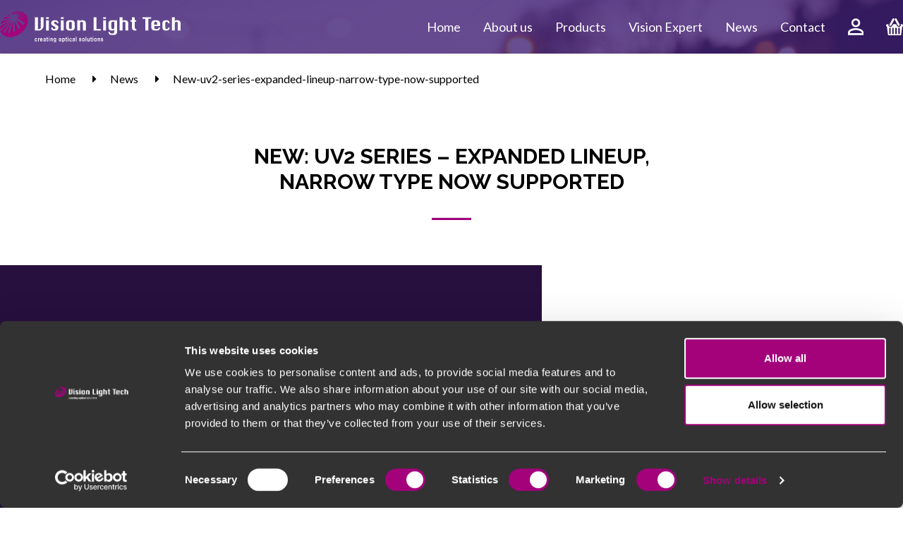

--- FILE ---
content_type: text/html; charset=UTF-8
request_url: https://visionlighttech.com/nl/news/new-uv2-series-expanded-lineup-narrow-type-now-supported
body_size: 19827
content:
<!doctype html>
<html lang="en">
    <head>
        <meta charset="UTF-8">
        <meta name="viewport" content="width=device-width, user-scalable=no, initial-scale=1.0, maximum-scale=1.0, minimum-scale=1.0">
        <meta http-equiv="X-UA-Compatible" content="ie=edge">

        
        <title>Vision Light Tech</title>
        <meta name="description" content="">
        <meta property="og:url" content="https://visionlighttech.com/nl/news/new-uv2-series-expanded-lineup-narrow-type-now-supported">
        
        
        
        
        
        
        
        

        
        <link rel="icon" href="/images/favicon.ico">
        <link rel="apple-touch-icon" href="/images/favicon.ico">
        <link rel="apple-touch-icon" sizes="152x152" href="/images/favicon.ico">
        <link rel="apple-touch-icon" sizes="180x180" href="/images/favicon.ico">
        <link rel="apple-touch-icon" sizes="167x167" href="/images/favicon.ico">

        
        <link href="/css/app.css?id=ad48501e2b4ff95e8693" rel="stylesheet">

        
        <script src="/js/app.js?id=4d07b7fbf76aee6822da" defer></script>

        
                    <!-- Google Tag Manager -->
            <script>(function (w, d, s, l, i) {
                    w[l] = w[l] || [];
                    w[l].push({
                        'gtm.start'                    :
                            new Date().getTime(), event: 'gtm.js'
                    });
                    var f                          = d.getElementsByTagName(s)[0],
                        j = d.createElement(s), dl = l != 'dataLayer' ? '&l=' + l : '';
                    j.async                        = true;
                    j.src                          =
                        'https://www.googletagmanager.com/gtm.js?id=' + i + dl;
                    f.parentNode.insertBefore(j, f);
                })(window, document, 'script', 'dataLayer', 'GTM-KZG4H2P');</script>
            <!-- End Google Tag Manager -->
        
        
    </head>
    <body>

                    <!-- Google Tag Manager (noscript) -->
            <noscript>
                <iframe src="https://www.googletagmanager.com/ns.html?id=GTM-KZG4H2P" height="0" width="0" style="display:none;visibility:hidden"></iframe>
            </noscript>
            <!-- End Google Tag Manager (noscript) -->
        
        <div id="app" class="overflow-hidden flex flex-col">

                            <app-header inline-template>

    <header>
        <div class="mobile_header flex flex-row justify-between px-6 md:px-24 lg:px-0  py-4  fixed w-full z-30" id="mobile_header">
            <div class="desktop_header hidden lg:flex flex-col px-10 xl:px-0 xl:max-w-7xl xl:mx-auto w-full">
                <div class="flex flex-row justify-between">
                    <div onclick="location.href='/'" class="logo w-1/5 cursor-pointer">
                        <img src="/images/logo.svg" class="w-full"/>
                    </div>
                    <div class="menu w-auto flex flex-row items-center justify-end">
                        <a href="/" class="menu-link ">Home</a>
                        <a href="/about-us" class="menu-link ">About us</a>
                        <a href="/stock" class="menu-link">Products</a>
                        <a href="/vision-expert" class="menu-link ">Vision Expert</a>
                        <a href="/news" class="menu-link">News</a>
                        <a href="/contact" class="menu-link ">Contact</a>
                        <a href="https://visionlighttech.com/nl/register" class="flex justify-center">
                            <img src="/images/icons/account_icon_white.svg" class="h-6"/>
                        </a>
                        <a href="/en/inquiry/cart" class="flex justify-center relative">
                            <img src="/images/icons/cart.svg" class="h-6">

                            <span data-element="cart-counter" class="text-sm bg-white text-black absolute top-0 right-0 -mr-6 -mt-2 inline-flex items-center justify-center" style="width: 22px; height: 22px; border-radius: 100%;">
                                 0                             </span>
                        </a>



                    </div>
                </div>
                            </div>
            <div class="lg:hidden logo w-2/3">
                <img onclick="location.href='/'" src="/images/logo.svg" class="w-full"/>
            </div>
            <div class="lg:hidden menu w-auto items-center flex">
                <img @click="visible = true;" src="/images/icons/menu_icon.svg" id="menu_open_icon" class="h-6" />

                
                <div @touchmove="touchmove($event)" class="menu__opened fixed z-10 inset-0 bg-white px-6 bg-customDarkPurple flex flex-col">
                    <div class="header-opened flex flex-row justify-between py-4 w-full">
                        <div class="logo w-2/3">
                            <img src="/images/logo.svg" class="w-full"/>
                        </div>
                        <div class="menu w-auto items-center flex">
                            <img @click="visible = false;" src="/images/icons/close_icon.svg" id="menu_open_icon" class="h-6" />
                        </div>
                    </div>
                    <div class="flex flex-col h-full mt-4 relative">
                        <div class="header-opened__search">
                            <form @submit.prevent="searchSubmitMobile" class="flex flex-row">
                                <input type="text" placeholder="Search article" v-model="searchValueMobile" class="rounded-bl-md rounded-tl-md rounded-br-none rounded-tr-none pl-3 py-1.5 w-10/12 bg-customDarkPurple-300 text-customDarkPurple-100" />
                                <button type="submit" class="w-2/12 pr-3 flex items-center justify-end rounded-br-md rounded-tr-md bg-customDarkPurple-300">
                                    <img src="/images/icons/search_icon_white.svg" class="h-5"/>
                                </button>
                            </form>
                        </div>
                        <div class="header-opened__menu">
                            <div class="flex flex-col text-center header-opened__menu--wrapper py-9 border-b-2 border-customDarkPurple-200">
                                <a href="/" class="menu-link ">Home</a>
                                <a href="/about-us" class="menu-link ">About us</a>
                                <a href="/stock" class="menu-link">Products</a>
                                <a href="/vision-expert" class="menu-link">Vision Expert</a>
                                <a href="/news" class="menu-link">News</a>
                                <a href="/contact" class="menu-link">Contact</a>
                            </div>
                        </div>
                        <div class="header-opened__links py-8 flex flex-col w-full absolute bottom-0">
                            <div class="flex flex-row justify-between">
                                <a href="https://visionlighttech.com/nl/register" class="flex justify-center">
                                    <img src="/images/icons/account_icon_white.svg" class="h-6"/>
                                </a>
                                <a href="/en/inquiry/cart" class="flex justify-center ml-6">
                                    <img src="/images/icons/cart.svg" class="h-6"/>
                                </a>



                            </div>
                        </div>
                    </div>
                </div>
            </div>
        </div>
    </header>

</app-header>

                <div  id="main" >
                                                                        <div class="lg:container lg:max-w-6xl mt-6 px-6 md:px-24 lg:px-0">
        <ul class="flex flex-row">
                            <li class="mr-6 ">
                                        <a href="https://www.visionlighttech.com" title="Home">
                        Home
                    </a>
                </li>
                            <li class="mr-6 hidden lg:block">
                                            <i class="fas fa-caret-right mr-4"></i>
                                        <a href="/nl/news" title="News">
                        News
                    </a>
                </li>
                            <li class="mr-6 ">
                                            <i class="fas fa-caret-right mr-4"></i>
                                        <a href="/nl/news/new-uv2-series-expanded-lineup-narrow-type-now-supported" title="New-uv2-series-expanded-lineup-narrow-type-now-supported">
                        New-uv2-series-expanded-lineup-narrow-type-now-supported
                    </a>
                </li>
                    </ul>
    </div>

                                            
                        <div class="news-items pb-12 lg:pb-20" id="main">
        <div class="content pt-12 lg:pt-20 flex flex-col">
            <div class="px-6 md:px-24 lg:px-16 xl:px-0 container items-center flex flex-col text-center lg:max-w-2xl mb-8 lg:mb-8">
                <h1 class="text-3xl">NEW: UV2 SERIES – EXPANDED LINEUP, NARROW TYPE NOW SUPPORTED</h1>
                <hr class="bg-customLightPurple mt-4 lg:mt-8 mb-4 lg:mb-8 h-1 w-1/12"/>
            </div>
        </div>
        <div class="optical_solutions px-6 md:px-24 lg:px-16 xl:px-0 text-white py-12 flex flex-col mb-52 lg:mb-0">
            <div class="lg:container flex flex-col lg:flex-row lg:justify-between lg:max-w-6xl items-center">
                <div class="flex flex-col lg:w-1/2 lg:pr-12 mb-8">
                    <p class="mb-4 lg:mb-8"><p class="intro">These UV-LED Lights for Machine Vision (MV) are ideal for stable fluorescent observation. These UV Light Units provide superior cost performance. 25 times higher output than the previous models (Comparison with Bar Lights). For replacement of black lights.</p><br />
We have two types of UV Light Units for Machine Vision (MV), Narrow and Wide. Narrow: The irradiation is concentrated in a narrow range using lenses. Wide: The irradiation covers a wide range. Lensless type.<br />
<br />
<strong>Applications</strong><br />
• Inspection for detecting seal material through fluorescent excitation;<br />
• Reading invisible code;<br />
• Machine Vision (MV);<br />
• Inspections using differences in spectral reflectivity;<br />
• Imaging of the application of coating material on a circuit board;<br />
• Imaging of grease application on a bearing;<br />
• Inspections using differences in scattering rates.<br />
<br />
<strong>Benefits</strong><br />
• UV lights that use high output UV-LEDs;<br />
• Ideal for Machine Vision (MV) applications;<br />
• Ring, bar, and spot formats are available;<br />
• Increased output compared to conventional products;<br />
• The high-output UV illumination allows stable fluorescent observation;<br />
• Custom orders are available.<br />
<br />
<strong>For more information and advice please contact us through an <a href="https://www.visionlighttech.com/contact.php">inquiry</a>.</strong></p>
                                            <a href="https://cms.visionlighttech.com/wp-content/uploads/2022/10/Datasheet_UV2.pdf" target="_blank" class="w-fit-content px-6 py-3 bg-customLightPurple rounded-lg text-white transition-colors duration-300 hover:bg-black">Download sheet: Datasheet_UV2</a>
                                    </div>
                <div class="experts__image h-56 lg:h-auto lg:w-1/2 bg-contain bg-no-repeat bg-center w-full -mb-52 lg:mb-0 z-20" style="min-height: 500px; background-image: url(https://cms.visionlighttech.com/wp-content/uploads/2022/10/uv2.jpg)"></div>
            </div>
        </div>
            </div>
    <div class="reviews bg-white px-6 md:px-24 lg:px-16 xl:px-0 pt-20 pb-12 -mt-12 z-20">
        <div class="lg:container lg:max-w-6xl">
            <div class="items-center flex flex-col text-center pt-8 mb-4">
                <h2 class="text-3xl">Our customers</h2>
                <hr class="bg-customLightPurple mt-4 mb-4 h-1 w-1/3 lg:w-1/12"/>
            </div>
            <div class="reviews__wrapper flex flex-col lg:flex-row lg:justify-between">
                <div class="review__item flex flex-col">
                    <i class="fas fa-quote-right text-customLightPurple text-5xl mb-2"></i>
                    <p>MC-S,  integrator/distributor of special (high speed) camera systems in the Benelux, we like to work alongside with Vision Light Tech. They giving us the opportunity to offer customers solutions when it comes to Lenses, Lighting and filters. Solutions, which can be extensively tested in their Vision Lab, allowing us to easily deliver a proof-of-concept, or create a live test setup. The collaboration, expertise and openness of the people at VLT certainly help too. They, like us, will search and test until a solution is found. Being able to use their demo equipment, not only in the Vision Lab, but also at the customer's location, gives me the tools to offer the best possible solution, of which the user can be sure that it fits his needs.

MC-S High Speed Camera’s,  Dhr. Arjen Santhuizen</p>
                    <strong class="font-bold mt-4">19/10/2021</strong>
                </div>
                <div class="review__item flex flex-col">
                    <i class="fas fa-quote-right text-customLightPurple text-5xl mb-2"></i>
                    <p>Today one of my favourite renewed websites is visionlighttech.com. Machine Vision can be very challenging at times and this site provides all products together in a clear overview, which is very beneficial for my search for the right product.

Additionally, Vision Light Tech offers the possibility to ‘meet their Vision Expert’. Having access to their expertise and insight helps to shed new light on the matter.

A visit to their Vision Lab will probably be the next step!

Regarding the products, you can choose the categories by easily clicking on the corresponding subject which makes the website very easy to navigate.

Another good feature is the availability of datasheets which are attached to every product separately and for any other questions you can get in contact the way you prefer, by e-mail, phone or submit your inquiry via the website.

To sum up, I think this is an excellent website if you quickly want to scale up or you want to improve your Vision Solution. You should check it out!

Pascal Schoenmakers, DVC Machinevision BV</p>
                    <strong class="font-bold mt-4">11/11/2022</strong>
                </div>
                <div class="review__item flex flex-col">
                    <i class="fas fa-quote-right text-customLightPurple text-5xl mb-2"></i>
                    <p>Vision Light Tech is Panasonic's partner in the field of optics, illumination and related products for our vision system solutions. Short communication lines, excellent knowledge and fast turnaround times, a very pleasant partner to work with!

Dhr. Ronald van Seters, Panasonic Electric Works Sales Western Europe B.V.</p>
                    <strong class="font-bold mt-4">22/10/2021</strong>
                </div>
            </div>
        </div>
    </div>
                </div>

                <app-footer inline-template>
    <footer>
        <div class="footer-wrapper flex flex-col">
            <div class="footer-wrapper__inner bg-customLightPurple px-6 md:px-24 lg:px-16 xl:px-0 py-12 text-white">
                <div class="lg:container flex flex-col lg:flex-row lg:max-w-6xl lg:justify-between">
                    <div class="logo footer-column__one flex flex-col mb-8 lg:mb-0 lg:w-1/4">
                        <img src="/images/logo-white.svg" class="w-full" />
                        <a class="mt-4 block" href="/en/about-us">About us</a>
                        <a class="block" href="/en/vision-expert">Vision Expert</a>
                        <a class="block" href="/en/optical-solutions">Optical Solutions</a>
                        <a class="block" href="https://visionlighttech.com/nl/register">Account</a>
                        <a class="block" href="/en/contact">Contact</a>
                    </div>
                                            <div class="footer-column__two flex flex-col lg:w-1/3 lg:items-center">
                            <div class="flex flex-col">
                                <strong class="mb-4">Get in touch</strong>
                                <p>Vision Light Tech</p>
                                <p>Protonenlaan 22</p>
                                <p>5405 NE Uden</p>
                                <p>The Netherlands</p>
                                <a class="mt-4 block footer-link" href="tel:+31 413 260 067"><strong>T</strong> +31 413 260 067</a>
                                <a class="block footer-link" href="mailto:info@vlt.nl"><strong>E</strong> info@vlt.nl</a>
                                <a class="mt-4 block w-fit-content footer-link text-white transition-colors duration-300 hover:text-customDarkPurple" href="https://nl.linkedin.com/company/vision-light-tech-b-v" target="_blank">
                                    <svg xmlns="http://www.w3.org/2000/svg" height="30" fill="currentColor" viewBox="0 0 448 512"><path d="M416 32H31.9C14.3 32 0 46.5 0 64.3v383.4C0 465.5 14.3 480 31.9 480H416c17.6 0 32-14.5 32-32.3V64.3c0-17.8-14.4-32.3-32-32.3zM135.4 416H69V202.2h66.5V416zm-33.2-243c-21.3 0-38.5-17.3-38.5-38.5S80.9 96 102.2 96c21.2 0 38.5 17.3 38.5 38.5 0 21.3-17.2 38.5-38.5 38.5zm282.1 243h-66.4V312c0-24.8-.5-56.7-34.5-56.7-34.6 0-39.9 27-39.9 54.9V416h-66.4V202.2h63.7v29.2h.9c8.9-16.8 30.6-34.5 62.9-34.5 67.2 0 79.7 44.3 79.7 101.9V416z"/></svg>
                                </a>
                            </div>
                        </div>
                                        <div class="footer-column__three flex flex-col mt-8 lg:mt-0 lg:items-center lg:w-1/3">
                        <div class="flex flex-col">
                            <strong class="mb-4">Products</strong>
                            <a class="block mb-1" href="/en/stock/lighting">Lighting</a>
                            <a class="block mb-1" href="/en/stock/lenses">Lenses</a>
                            <a class="block mb-1" href="/en/stock/filters">Filters</a>
                            <a class="block mb-1" href="/en/stock/strobes">Strobes</a>
                            <a class="block" href="/en/stock/power-supplies">Power Supplies</a>
                        </div>
                    </div>
                </div>
            </div>
            <div class="footer-wrapper__last py-8 lg:py-2 px-6 md:px-24 lg:px-16 xl:px-0 container flex flex-col lg:max-w-6xl lg:flex-row lg:justify-between">
                <div class="flex flex-col lg:flex-row lg:w-1/2">
                                            <div class="copyright mb-2 lg:mb-0">
                            © Vision Light Tech<span class="hidden lg:inline-block lg:mx-2">-</span>
                        </div>
                                        <div class="concept mb-2 lg:mb-0">
                        Concept & realisation Rosegaar.nl
                    </div>
                </div>
                <div class="links flex flex-row lg:w-1/2 lg:justify-end">
                    <a href="https://visionlighttech.com/privacy-policy" class="footer__link pr-2">Privacy Policy</a>
                    <p>-</p>
                    <a href="https://visionlighttech.com/terms-and-conditions" class="footer__link px-2">Terms and Conditions</a>
                    <p>-</p>
                    <a href="https://visionlighttech.com/disclaimer" class="footer__link pl-2">Dislaimer</a>
                </div>
            </div>
        </div>
    </footer>

</app-footer>
                    </div>
    </body>
</html>


--- FILE ---
content_type: image/svg+xml
request_url: https://visionlighttech.com/images/icons/account_icon_white.svg
body_size: 583
content:
<?xml version="1.0" encoding="utf-8"?>
<!-- Generator: Adobe Illustrator 25.2.1, SVG Export Plug-In . SVG Version: 6.00 Build 0)  -->
<svg version="1.1" id="Laag_1" xmlns="http://www.w3.org/2000/svg" xmlns:xlink="http://www.w3.org/1999/xlink" x="0px" y="0px"
	 viewBox="0 0 24.9 27.3" style="enable-background:new 0 0 24.9 27.3;" xml:space="preserve">
<style type="text/css">
	.st0{fill:#ffffff;}
</style>
<path class="st0" d="M24.9,27H0v-4.2c0-5.3,9.1-7,12.4-7s12.4,1.7,12.4,7V27z M3,24h18.9v-1.2c0-2.1-5.8-4-9.4-4
	c-3.6,0-9.4,1.8-9.4,4V24z M12.4,14.2L12.4,14.2c-1.9,0-3.6-0.7-4.9-2c-1.3-1.3-2-3.1-2-4.9c0-3.8,3.1-7,7-7s7,3.1,7,7
	S16.3,14.2,12.4,14.2z M12.4,3.3c-2.2,0-4,1.8-4,4c0,2.2,1.8,4,4,4l0,1.5v-1.5c2.2,0,4-1.8,4-4S14.6,3.3,12.4,3.3z"/>
</svg>


--- FILE ---
content_type: image/svg+xml
request_url: https://visionlighttech.com/images/icons/close_icon.svg
body_size: 655
content:
<?xml version="1.0" encoding="utf-8"?>
<!-- Generator: Adobe Illustrator 25.2.1, SVG Export Plug-In . SVG Version: 6.00 Build 0)  -->
<svg version="1.1" id="Laag_1" xmlns="http://www.w3.org/2000/svg" xmlns:xlink="http://www.w3.org/1999/xlink" x="0px" y="0px"
	 viewBox="0 0 28.9 28.3" style="enable-background:new 0 0 28.9 28.3;" xml:space="preserve">
<style type="text/css">
	.st0{fill:#FFFFFF;}
</style>
<g id="Group_197" transform="translate(2.121 2.121)">
	<path class="st0" d="M24.9,26.1c-0.4,0-0.8-0.1-1.1-0.4L-1.3,0.5c-0.6-0.6-0.6-1.5,0-2.1c0.6-0.6,1.5-0.6,2.1,0l25.1,25.1
		c0.6,0.6,0.6,1.5,0,2.1C25.7,25.9,25.3,26.1,24.9,26.1z"/>
	<path class="st0" d="M-0.2,26.1c-0.4,0-0.8-0.1-1.1-0.4c-0.6-0.6-0.6-1.5,0-2.1L23.8-1.6c0.6-0.6,1.5-0.6,2.1,0
		c0.6,0.6,0.6,1.5,0,2.1L0.8,25.6C0.5,25.9,0.1,26.1-0.2,26.1z"/>
</g>
</svg>


--- FILE ---
content_type: image/svg+xml
request_url: https://visionlighttech.com/images/icons/menu_icon.svg
body_size: 689
content:
<?xml version="1.0" encoding="utf-8"?>
<!-- Generator: Adobe Illustrator 25.2.1, SVG Export Plug-In . SVG Version: 6.00 Build 0)  -->
<svg version="1.1" id="Laag_1" xmlns="http://www.w3.org/2000/svg" xmlns:xlink="http://www.w3.org/1999/xlink" x="0px" y="0px"
	 viewBox="0 0 38.9 27.3" style="enable-background:new 0 0 38.9 27.3;" xml:space="preserve">
<style type="text/css">
	.st0{fill:#FFFFFF;}
</style>
<g id="Group_196" transform="translate(-304.979 -5.819)">
	<path class="st0" d="M342.2,21h-22.4c-0.8,0-1.5-0.7-1.5-1.5s0.7-1.5,1.5-1.5h22.4c0.8,0,1.5,0.7,1.5,1.5S343,21,342.2,21z"/>
	<path class="st0" d="M342.2,9.1h-35.5c-0.8,0-1.5-0.7-1.5-1.5s0.7-1.5,1.5-1.5h35.5c0.8,0,1.5,0.7,1.5,1.5S343,9.1,342.2,9.1z"/>
	<path class="st0" d="M342.2,32.8h-35.5c-0.8,0-1.5-0.7-1.5-1.5s0.7-1.5,1.5-1.5h35.5c0.8,0,1.5,0.7,1.5,1.5S343,32.8,342.2,32.8z"
		/>
</g>
</svg>


--- FILE ---
content_type: image/svg+xml
request_url: https://visionlighttech.com/images/logo.svg
body_size: 17498
content:
<?xml version="1.0" encoding="utf-8"?>
<!-- Generator: Adobe Illustrator 25.2.1, SVG Export Plug-In . SVG Version: 6.00 Build 0)  -->
<svg version="1.1" id="Laag_1" xmlns="http://www.w3.org/2000/svg" xmlns:xlink="http://www.w3.org/1999/xlink" x="0px" y="0px"
	 viewBox="0 0 336.3 57.3" style="enable-background:new 0 0 336.3 57.3;" xml:space="preserve">
<style type="text/css">
	.st0{fill:#FFFFFF;}
	.st1{fill:#A3027B;}
</style>
<g id="Laag_2_1_">
	<g id="Laag_1-2">
		<path class="st0" d="M67.1,50.2c-0.2,0-0.4,0.1-0.5,0.2c-0.1,0.1-0.3,0.3-0.3,0.5C66.1,51,66,51.2,66,51.4c0,0.2-0.1,0.5-0.1,0.7
			c0,0.2,0,0.4,0.1,0.7c0,0.2,0.1,0.4,0.2,0.6c0.1,0.2,0.2,0.3,0.3,0.5c0.1,0.1,0.3,0.2,0.5,0.2c0.3,0,0.5-0.1,0.7-0.3
			c0.2-0.3,0.3-0.6,0.3-0.9h1.2c0,0.7-0.3,1.3-0.7,1.8c-0.4,0.4-1,0.6-1.5,0.6c-0.7,0-1.3-0.3-1.7-0.8c-0.2-0.3-0.4-0.6-0.5-1
			c-0.1-0.4-0.2-0.8-0.2-1.2c0-0.4,0-0.9,0.2-1.3c0.1-0.4,0.3-0.7,0.5-1c0.2-0.3,0.5-0.5,0.8-0.7c0.3-0.2,0.7-0.2,1-0.2
			c0.3,0,0.5,0,0.8,0.1c0.3,0.1,0.5,0.2,0.7,0.4c0.2,0.2,0.4,0.4,0.5,0.7c0.1,0.3,0.2,0.7,0.2,1H68C67.9,50.5,67.6,50.2,67.1,50.2z"
			/>
		<path class="st0" d="M72,49.1v1.1l0,0c0.1-0.4,0.3-0.7,0.6-0.9c0.1-0.1,0.3-0.2,0.4-0.3c0.1-0.1,0.3-0.1,0.5-0.1
			c0.1,0,0.2,0,0.3,0.1v1.5h-0.2h-0.2c-0.2,0-0.4,0-0.6,0.2c-0.2,0.1-0.3,0.2-0.4,0.4c-0.1,0.2-0.2,0.4-0.2,0.6
			c0,0.2-0.1,0.5-0.1,0.8v2.7h-1.3v-6L72,49.1z"/>
		<path class="st0" d="M76.3,53.6c0.2,0.2,0.5,0.4,0.8,0.4c0.2,0,0.5-0.1,0.7-0.2c0.2-0.1,0.3-0.3,0.3-0.5h1.1
			c-0.1,0.6-0.4,1.1-0.8,1.5c-0.4,0.3-0.9,0.5-1.4,0.5c-0.7,0-1.4-0.3-1.8-0.9c-0.2-0.3-0.4-0.6-0.5-1c-0.1-0.4-0.2-0.8-0.2-1.3
			c0-0.4,0.1-0.8,0.2-1.2c0.1-0.4,0.3-0.7,0.5-1c0.2-0.3,0.5-0.5,0.8-0.7c0.3-0.2,0.7-0.2,1-0.2c0.4,0,0.7,0.1,1,0.3
			c0.3,0.2,0.6,0.5,0.7,0.8c0.2,0.4,0.3,0.7,0.4,1.1c0.1,0.4,0.1,0.9,0.1,1.3h-3.4C75.9,52.9,76,53.3,76.3,53.6z M77.7,50.5
			c-0.2-0.2-0.4-0.3-0.7-0.3c-0.2,0-0.4,0-0.5,0.1c-0.1,0.1-0.2,0.2-0.3,0.3C76.1,50.7,76,50.9,76,51c0,0.1-0.1,0.3-0.1,0.4H78
			C78,51.1,77.9,50.8,77.7,50.5z"/>
		<path class="st0" d="M81,50c0.1-0.2,0.3-0.4,0.5-0.6c0.2-0.1,0.4-0.3,0.7-0.3C82.5,49,82.7,49,83,49c0.2,0,0.5,0,0.7,0.1
			c0.2,0,0.5,0.1,0.7,0.2c0.2,0.1,0.4,0.3,0.5,0.5c0.1,0.3,0.2,0.6,0.2,0.9v3.1c0,0.3,0,0.5,0,0.8c0,0.2,0,0.4,0.1,0.5h-1.2
			l-0.1-0.3v-0.3c-0.2,0.3-0.4,0.5-0.7,0.6c-0.3,0.1-0.6,0.2-0.8,0.2c-0.2,0-0.4,0-0.6-0.1c-0.2-0.1-0.4-0.2-0.5-0.3
			c-0.2-0.2-0.3-0.3-0.3-0.5c-0.1-0.3-0.1-0.5-0.1-0.8c0-0.3,0-0.6,0.1-0.8c0.1-0.2,0.2-0.4,0.4-0.5c0.1-0.1,0.3-0.2,0.5-0.3
			c0.2-0.1,0.4-0.1,0.6-0.2l0.6-0.1c0.2,0,0.3-0.1,0.5-0.1c0.1,0,0.3-0.1,0.3-0.2c0.1-0.1,0.1-0.3,0.1-0.4c0-0.1,0-0.3-0.1-0.4
			c-0.1-0.2-0.2-0.3-0.4-0.4c-0.1,0-0.2,0-0.3,0c-0.2,0-0.4,0.1-0.6,0.2c-0.2,0.2-0.3,0.4-0.2,0.7h-1.3C80.8,50.7,80.9,50.3,81,50z
			 M83.5,52.3l-0.3,0.1c-0.1,0-0.2,0.1-0.3,0.1l-0.3,0.1c-0.1,0-0.2,0.1-0.3,0.1c-0.1,0-0.2,0.1-0.2,0.2C82.1,52.8,82,52.9,82,53
			c-0.1,0.1-0.1,0.2-0.1,0.4c0,0.1,0,0.3,0.1,0.4c0,0.1,0.1,0.2,0.2,0.2c0.1,0.1,0.2,0.1,0.2,0.1h0.3c0.2,0,0.4,0,0.6-0.2
			c0.1-0.1,0.2-0.2,0.3-0.4c0.1-0.1,0.1-0.3,0.1-0.5c0-0.1,0-0.2,0-0.4v-0.6C83.7,52.2,83.6,52.2,83.5,52.3L83.5,52.3z"/>
		<path class="st0" d="M89.4,49.1v1.1h-1v3c0,0.2,0,0.4,0.1,0.6c0.1,0.1,0.3,0.2,0.4,0.1h0.2h0.2v1.3c-0.1,0-0.2,0-0.4,0h-0.4
			c-0.2,0-0.4,0-0.6-0.1c-0.2,0-0.3-0.1-0.5-0.2c-0.1-0.1-0.3-0.3-0.3-0.4c-0.1-0.2-0.1-0.5-0.1-0.7v-3.5h-0.8v-1.1h0.8v-1.8h1.3
			v1.8H89.4z"/>
		<path class="st0" d="M90.8,48.2v-1.3h1.3v1.3H90.8z M92.1,49.1v6h-1.3v-6H92.1z"/>
		<path class="st0" d="M95.1,49.1v0.8l0,0c0.1-0.3,0.4-0.6,0.6-0.8c0.2-0.2,0.5-0.2,0.8-0.2c0.3,0,0.6,0.1,0.8,0.2
			c0.2,0.1,0.4,0.3,0.5,0.5c0.1,0.2,0.2,0.5,0.3,0.8c0.1,0.3,0.1,0.7,0.1,1v3.7H97v-3.4c0-0.4,0-0.8-0.2-1.1
			c-0.1-0.2-0.4-0.4-0.7-0.4c-0.3,0-0.6,0.1-0.8,0.4c-0.2,0.4-0.3,0.9-0.2,1.3v3.1h-1.3v-6L95.1,49.1z"/>
		<path class="st0" d="M104.4,55.5c0,0.3-0.2,0.6-0.3,0.9c-0.2,0.3-0.4,0.5-0.7,0.7c-0.4,0.2-0.8,0.3-1.3,0.3c-0.2,0-0.5,0-0.7-0.1
			c-0.2-0.1-0.5-0.2-0.7-0.3c-0.2-0.2-0.4-0.4-0.5-0.6c-0.1-0.3-0.2-0.6-0.2-0.9h1.3c0,0.3,0.2,0.5,0.4,0.7c0.2,0.1,0.4,0.2,0.6,0.2
			c0.3,0,0.6-0.1,0.8-0.4c0.2-0.3,0.3-0.7,0.2-1V54l0,0c-0.1,0.3-0.3,0.5-0.6,0.7c-0.2,0.1-0.5,0.2-0.8,0.2c-0.3,0-0.6-0.1-0.9-0.2
			c-0.3-0.2-0.5-0.4-0.6-0.7c-0.2-0.3-0.3-0.6-0.4-1c-0.1-0.4-0.1-0.8-0.1-1.2c0-0.4,0-0.8,0.1-1.1c0.1-0.4,0.2-0.7,0.4-1
			c0.2-0.3,0.4-0.5,0.6-0.7c0.3-0.2,0.6-0.2,0.9-0.2c0.3,0,0.6,0.1,0.8,0.2c0.3,0.2,0.5,0.4,0.6,0.8l0,0V49h1.2v5.6
			C104.5,54.9,104.5,55.2,104.4,55.5z M102.6,53.5c0.1-0.1,0.3-0.2,0.3-0.4c0.1-0.2,0.2-0.3,0.2-0.5c0-0.2,0.1-0.4,0.1-0.6
			c0-0.2,0-0.5-0.1-0.7c0-0.2-0.1-0.4-0.2-0.6c-0.1-0.2-0.2-0.3-0.3-0.4c-0.3-0.2-0.7-0.2-1,0c-0.1,0.1-0.2,0.2-0.3,0.4
			c-0.1,0.2-0.2,0.4-0.2,0.5c0,0.2-0.1,0.4-0.1,0.6c0,0.2,0,0.4,0.1,0.6c0,0.2,0.1,0.4,0.2,0.6c0.1,0.2,0.2,0.3,0.3,0.4
			c0.1,0.1,0.3,0.2,0.5,0.2C102.3,53.7,102.5,53.6,102.6,53.5L102.6,53.5z"/>
		<path class="st0" d="M109.6,50.8c0.1-0.4,0.3-0.7,0.5-1c0.2-0.3,0.5-0.5,0.8-0.6c0.3-0.2,0.7-0.2,1-0.2c0.3,0,0.7,0.1,1,0.2
			c0.3,0.2,0.6,0.4,0.8,0.6c0.2,0.3,0.4,0.6,0.5,1c0.1,0.4,0.2,0.9,0.2,1.3c0,0.4-0.1,0.9-0.2,1.3c-0.1,0.4-0.3,0.7-0.5,1
			c-0.2,0.3-0.5,0.5-0.8,0.6c-0.3,0.1-0.7,0.2-1,0.2c-0.3,0-0.7-0.1-1-0.2c-0.3-0.1-0.6-0.4-0.8-0.6c-0.2-0.3-0.4-0.6-0.5-1
			c-0.1-0.4-0.2-0.9-0.2-1.3C109.4,51.6,109.4,51.2,109.6,50.8z M110.7,52.8c0,0.2,0.1,0.4,0.2,0.6c0.1,0.2,0.2,0.3,0.3,0.4
			c0.2,0.1,0.3,0.2,0.5,0.2c0.2,0,0.4,0,0.6-0.2c0.1-0.1,0.3-0.3,0.3-0.4c0.1-0.2,0.2-0.4,0.2-0.6c0-0.2,0-0.5,0-0.7
			c0-0.2,0-0.5,0-0.7c0-0.2-0.1-0.4-0.2-0.6c-0.1-0.2-0.2-0.3-0.3-0.4c-0.2-0.1-0.4-0.2-0.6-0.2c-0.2,0-0.4,0.1-0.5,0.2
			c-0.2,0.1-0.3,0.3-0.3,0.4c-0.1,0.2-0.2,0.4-0.2,0.6c0,0.2-0.1,0.5-0.1,0.7C110.7,52.3,110.7,52.6,110.7,52.8L110.7,52.8z"/>
		<path class="st0" d="M117.1,49.1v0.8l0,0c0.1-0.3,0.3-0.5,0.6-0.7c0.2-0.1,0.5-0.2,0.8-0.2c0.4,0,0.7,0.1,1,0.3
			c0.3,0.2,0.5,0.4,0.7,0.7c0.2,0.3,0.3,0.6,0.4,1c0.1,0.4,0.1,0.8,0.1,1.2c0,0.4,0,0.8-0.1,1.2c-0.1,0.4-0.2,0.7-0.4,1
			c-0.2,0.3-0.4,0.5-0.6,0.7c-0.3,0.2-0.6,0.3-0.9,0.2c-0.3,0-0.6-0.1-0.8-0.2c-0.3-0.2-0.5-0.4-0.6-0.7l0,0v2.8h-1.3v-8H117.1z
			 M118.7,53.8c0.1-0.1,0.3-0.3,0.3-0.4c0.1-0.2,0.2-0.4,0.2-0.6c0-0.2,0.1-0.5,0.1-0.7c0-0.2,0-0.5-0.1-0.7c0-0.2-0.1-0.4-0.2-0.6
			c-0.1-0.2-0.2-0.3-0.3-0.4c-0.1-0.1-0.3-0.2-0.5-0.2c-0.2,0-0.4,0.1-0.5,0.2c-0.1,0.1-0.3,0.3-0.3,0.4c-0.1,0.2-0.2,0.4-0.2,0.6
			c-0.1,0.5-0.1,1,0,1.4c0,0.2,0.1,0.4,0.2,0.6c0.1,0.2,0.2,0.3,0.3,0.4c0.2,0.1,0.3,0.2,0.5,0.2C118.4,54,118.6,54,118.7,53.8z"/>
		<path class="st0" d="M124.7,49.1v1.1h-0.9v3c0,0.2,0,0.4,0.1,0.6c0.1,0.1,0.3,0.2,0.4,0.1h0.2h0.2v1.3c-0.1,0-0.2,0-0.4,0H124
			c-0.2,0-0.4,0-0.6-0.1c-0.2,0-0.3-0.1-0.5-0.2c-0.1-0.1-0.3-0.3-0.3-0.4c-0.1-0.2-0.1-0.5-0.1-0.7v-3.5h-0.8v-1.1h0.8v-1.8h1.3
			v1.8H124.7z"/>
		<path class="st0" d="M126.1,48.2v-1.3h1.3v1.3H126.1z M127.4,49.1v6h-1.3v-6H127.4z"/>
		<path class="st0" d="M131.4,50.2c-0.2,0-0.4,0.1-0.5,0.2c-0.1,0.1-0.3,0.3-0.3,0.5c-0.1,0.2-0.2,0.4-0.2,0.6c0,0.2,0,0.5-0.1,0.7
			c0,0.2,0,0.4,0.1,0.7c0,0.2,0.1,0.4,0.2,0.6c0.1,0.2,0.2,0.3,0.3,0.5c0.1,0.1,0.3,0.2,0.5,0.2c0.3,0,0.5-0.1,0.7-0.3
			c0.2-0.3,0.3-0.6,0.3-0.9h1.2c0,0.7-0.3,1.3-0.7,1.8c-0.4,0.4-1,0.6-1.5,0.6c-0.7,0-1.3-0.3-1.7-0.8c-0.2-0.3-0.4-0.6-0.5-1
			c-0.1-0.4-0.2-0.8-0.2-1.2c0-0.4,0.1-0.9,0.2-1.3c0.1-0.4,0.3-0.7,0.5-1c0.2-0.3,0.5-0.5,0.8-0.7c0.3-0.2,0.7-0.2,1-0.2
			c0.3,0,0.5,0,0.8,0.1c0.3,0.1,0.5,0.2,0.7,0.4c0.2,0.2,0.4,0.4,0.5,0.7c0.1,0.3,0.2,0.7,0.2,1h-1.3
			C132.2,50.5,131.9,50.2,131.4,50.2z"/>
		<path class="st0" d="M135.3,50c0.1-0.2,0.3-0.4,0.5-0.6c0.2-0.2,0.4-0.3,0.7-0.3c0.3-0.1,0.5-0.1,0.8-0.1c0.2,0,0.5,0,0.7,0
			c0.2,0,0.5,0.1,0.7,0.2c0.2,0.1,0.4,0.3,0.5,0.5c0.1,0.3,0.2,0.6,0.2,0.9v3.1c0,0.3,0,0.5,0,0.8c0,0.2,0.1,0.4,0.1,0.5h-1.3
			c0-0.1,0-0.2-0.1-0.3c0-0.1,0-0.2,0-0.3c-0.2,0.3-0.4,0.5-0.7,0.6c-0.3,0.1-0.6,0.2-0.9,0.2c-0.2,0-0.4,0-0.6-0.1
			c-0.2-0.1-0.4-0.2-0.5-0.3c-0.2-0.2-0.3-0.3-0.4-0.5c-0.1-0.3-0.1-0.5-0.1-0.8c0-0.3,0-0.6,0.1-0.8c0.1-0.2,0.2-0.4,0.4-0.5
			c0.1-0.1,0.3-0.2,0.5-0.3c0.2-0.1,0.4-0.1,0.6-0.2c0.2,0,0.4-0.1,0.6-0.1c0.2,0,0.3-0.1,0.5-0.1c0.1,0,0.2-0.1,0.3-0.2
			c0.1-0.1,0.1-0.2,0.1-0.4c0-0.1,0-0.3-0.1-0.4c0-0.1-0.1-0.2-0.2-0.2c-0.1-0.1-0.2-0.1-0.3-0.1c-0.1,0-0.2,0-0.3,0
			c-0.2,0-0.4,0.1-0.6,0.2c-0.2,0.2-0.3,0.5-0.2,0.7h-1.3C135.1,50.6,135.2,50.3,135.3,50z M137.8,52.3l-0.3,0.1
			c-0.1,0-0.2,0.1-0.3,0.1l-0.3,0.1c-0.1,0-0.2,0.1-0.3,0.1c-0.1,0-0.2,0.1-0.2,0.2c-0.1,0.1-0.1,0.2-0.2,0.2c0,0.1-0.1,0.3-0.1,0.4
			c0,0.1,0,0.3,0.1,0.4c0,0.1,0.1,0.2,0.2,0.2c0.1,0.1,0.2,0.1,0.3,0.1c0.1,0,0.2,0,0.3,0c0.4,0,0.8-0.2,0.9-0.5
			c0.1-0.1,0.1-0.3,0.1-0.5c0-0.2,0-0.3,0-0.4v-0.6C138,52.2,137.9,52.3,137.8,52.3L137.8,52.3z"/>
		<path class="st0" d="M142.4,46.8v8.3h-1.3v-8.3H142.4z"/>
		<path class="st0" d="M148.5,53.6c0.1,0.1,0.1,0.2,0.2,0.3c0.1,0.1,0.2,0.1,0.3,0.2c0.1,0,0.3,0,0.4,0c0.1,0,0.2,0,0.3,0
			c0.1,0,0.2-0.1,0.3-0.1c0.1-0.1,0.2-0.1,0.2-0.2c0.1-0.1,0.1-0.2,0.1-0.4c0-0.2-0.2-0.5-0.4-0.6c-0.4-0.1-0.7-0.3-1.1-0.4
			c-0.2-0.1-0.4-0.1-0.6-0.2c-0.2-0.1-0.3-0.2-0.5-0.3c-0.1-0.1-0.3-0.3-0.3-0.5c-0.1-0.2-0.1-0.4-0.1-0.7c0-0.3,0-0.7,0.2-1
			c0.1-0.2,0.3-0.4,0.5-0.6c0.2-0.1,0.4-0.2,0.6-0.3c0.2-0.1,0.5-0.1,0.8-0.1c0.2,0,0.5,0,0.7,0.1c0.2,0.1,0.4,0.2,0.6,0.3
			c0.2,0.2,0.4,0.4,0.5,0.6c0.1,0.3,0.2,0.6,0.2,0.9h-1.2c0-0.3-0.1-0.5-0.3-0.7c-0.2-0.1-0.4-0.2-0.6-0.2h-0.2
			c-0.1,0-0.2,0-0.2,0.1c-0.1,0-0.1,0.1-0.2,0.2c-0.1,0.1-0.1,0.2-0.1,0.3c0,0.1,0,0.3,0.1,0.4c0.1,0.1,0.2,0.2,0.3,0.2
			c0.2,0.1,0.3,0.1,0.5,0.2l0.5,0.2c0.2,0.1,0.4,0.1,0.6,0.2c0.2,0.1,0.3,0.2,0.5,0.3c0.1,0.1,0.3,0.3,0.3,0.5
			c0.1,0.2,0.1,0.5,0.1,0.7c0,0.3-0.1,0.7-0.2,1c-0.1,0.2-0.3,0.5-0.5,0.6c-0.2,0.2-0.4,0.3-0.7,0.3c-0.3,0.1-0.5,0.1-0.8,0.1
			c-0.3,0-0.5,0-0.8-0.1c-0.3-0.1-0.5-0.2-0.7-0.3c-0.2-0.2-0.4-0.4-0.5-0.6c-0.1-0.3-0.2-0.7-0.2-1h1.2
			C148.4,53.3,148.4,53.4,148.5,53.6z"/>
		<path class="st0" d="M153.1,50.8c0.1-0.4,0.3-0.7,0.5-1c0.2-0.3,0.5-0.5,0.8-0.6c0.3-0.2,0.7-0.2,1-0.2c0.3,0,0.7,0.1,1,0.2
			c0.3,0.2,0.6,0.4,0.8,0.6c0.2,0.3,0.4,0.6,0.5,1c0.1,0.4,0.2,0.9,0.2,1.3c0,0.4-0.1,0.9-0.2,1.3c-0.1,0.4-0.3,0.7-0.5,1
			c-0.2,0.3-0.5,0.5-0.8,0.6c-0.3,0.1-0.7,0.2-1,0.2c-0.3,0-0.7-0.1-1-0.2c-0.3-0.1-0.6-0.4-0.8-0.6c-0.2-0.3-0.4-0.6-0.5-1
			c-0.1-0.4-0.2-0.9-0.2-1.3C152.9,51.6,152.9,51.2,153.1,50.8z M154.2,52.8c0,0.2,0.1,0.4,0.2,0.6c0.1,0.2,0.2,0.3,0.4,0.4
			c0.3,0.2,0.8,0.2,1.1,0c0.2-0.1,0.3-0.3,0.4-0.4c0.1-0.2,0.2-0.4,0.2-0.6c0-0.2,0-0.5,0.1-0.7c0-0.2,0-0.5-0.1-0.7
			c0-0.2-0.1-0.4-0.2-0.6c-0.1-0.2-0.2-0.3-0.4-0.4c-0.3-0.2-0.8-0.2-1.1,0c-0.1,0.1-0.3,0.3-0.4,0.4c-0.1,0.2-0.2,0.4-0.2,0.6
			c0,0.2-0.1,0.5-0.1,0.7C154.2,52.3,154.2,52.6,154.2,52.8L154.2,52.8z"/>
		<path class="st0" d="M160.6,46.8v8.3h-1.3v-8.3H160.6z"/>
		<path class="st0" d="M165.6,55.1v-0.8l0,0c-0.1,0.3-0.3,0.6-0.6,0.8c-0.2,0.2-0.5,0.2-0.8,0.2c-0.3,0-0.6,0-0.9-0.2
			c-0.2-0.1-0.4-0.3-0.5-0.5c-0.1-0.2-0.2-0.5-0.3-0.8c-0.1-0.3-0.1-0.7-0.1-1v-3.7h1.3v3.4c0,0.4,0,0.8,0.2,1.1
			c0.1,0.2,0.4,0.4,0.6,0.4c0.3,0,0.6-0.1,0.8-0.4c0.2-0.4,0.3-0.9,0.2-1.3v-3.1h1.3v6H165.6z"/>
		<path class="st0" d="M171.1,49.1v1.1h-0.9v3c0,0.2,0,0.4,0.1,0.6c0.1,0.1,0.3,0.2,0.4,0.1h0.2h0.2v1.3c-0.1,0-0.2,0-0.4,0h-0.4
			c-0.2,0-0.4,0-0.6-0.1c-0.2,0-0.3-0.1-0.5-0.2c-0.1-0.1-0.3-0.3-0.3-0.4c-0.1-0.2-0.1-0.5-0.1-0.7v-3.5h-0.8v-1.1h0.8v-1.8h1.3
			v1.8H171.1z"/>
		<path class="st0" d="M172.5,48.2v-1.3h1.3v1.3H172.5z M173.8,49.1v6h-1.3v-6H173.8z"/>
		<path class="st0" d="M175.6,50.8c0.1-0.4,0.3-0.7,0.5-1c0.4-0.6,1.1-0.9,1.8-0.9c0.3,0,0.7,0.1,1,0.2c0.3,0.1,0.6,0.4,0.8,0.6
			c0.2,0.3,0.4,0.6,0.5,1c0.1,0.4,0.2,0.9,0.2,1.3c0,0.4-0.1,0.9-0.2,1.3c-0.1,0.4-0.3,0.7-0.5,1c-0.2,0.3-0.5,0.5-0.8,0.6
			c-0.3,0.2-0.7,0.2-1,0.2c-0.3,0-0.7-0.1-1-0.2c-0.3-0.1-0.6-0.4-0.8-0.6c-0.2-0.3-0.4-0.6-0.5-1c-0.1-0.4-0.2-0.9-0.2-1.3
			C175.4,51.6,175.5,51.2,175.6,50.8z M176.8,52.8c0,0.2,0.1,0.4,0.2,0.6c0.1,0.2,0.2,0.3,0.4,0.4c0.2,0.1,0.4,0.2,0.6,0.2
			c0.2,0,0.4,0,0.6-0.2c0.1-0.1,0.3-0.3,0.4-0.4c0.1-0.2,0.2-0.4,0.2-0.6c0-0.2,0.1-0.5,0.1-0.7c0-0.2,0-0.5-0.1-0.7
			c0-0.2-0.1-0.4-0.2-0.6c-0.1-0.2-0.2-0.3-0.4-0.4c-0.2-0.1-0.4-0.2-0.6-0.2c-0.2,0-0.4,0.1-0.6,0.2c-0.2,0.1-0.3,0.3-0.4,0.4
			c-0.1,0.2-0.2,0.4-0.2,0.6c0,0.2,0,0.5,0,0.7C176.7,52.3,176.7,52.6,176.8,52.8L176.8,52.8z"/>
		<path class="st0" d="M183.1,49.1v0.8l0,0c0.1-0.3,0.4-0.6,0.6-0.8c0.2-0.2,0.5-0.2,0.8-0.2c0.3,0,0.6,0.1,0.9,0.2
			c0.2,0.1,0.4,0.3,0.5,0.5c0.1,0.2,0.2,0.5,0.3,0.8c0.1,0.3,0.1,0.7,0.1,1v3.7H185v-3.4c0-0.4,0-0.8-0.2-1.1
			c-0.1-0.2-0.4-0.4-0.6-0.4c-0.3,0-0.6,0.1-0.8,0.4c-0.2,0.4-0.3,0.9-0.2,1.3v3.1h-1.3v-6L183.1,49.1z"/>
		<path class="st0" d="M189.1,53.6c0.1,0.1,0.1,0.2,0.2,0.3c0.1,0.1,0.2,0.1,0.3,0.2c0.1,0,0.2,0,0.4,0c0.1,0,0.2,0,0.3,0
			c0.1,0,0.2-0.1,0.3-0.1c0.1-0.1,0.2-0.1,0.2-0.2c0.1-0.1,0.1-0.2,0.1-0.4c0-0.2-0.2-0.5-0.4-0.6c-0.4-0.1-0.7-0.3-1.1-0.4
			c-0.2-0.1-0.4-0.1-0.6-0.2c-0.2-0.1-0.3-0.2-0.5-0.3c-0.1-0.1-0.3-0.3-0.3-0.5c-0.1-0.2-0.1-0.4-0.1-0.7c0-0.3,0-0.7,0.2-1
			c0.1-0.2,0.3-0.4,0.5-0.6c0.2-0.1,0.4-0.2,0.7-0.3c0.2-0.1,0.5-0.1,0.7-0.1c0.2,0,0.5,0,0.7,0.1c0.2,0.1,0.5,0.2,0.6,0.3
			c0.2,0.2,0.4,0.4,0.5,0.6c0.1,0.3,0.2,0.6,0.2,0.9h-1.2c0-0.3-0.1-0.5-0.3-0.7c-0.2-0.1-0.4-0.2-0.6-0.2h-0.2
			c-0.1,0-0.2,0-0.2,0.1c-0.1,0-0.1,0.1-0.2,0.2c-0.1,0.1-0.1,0.2-0.1,0.3c0,0.1,0,0.3,0.1,0.4c0.1,0.1,0.2,0.2,0.3,0.2
			c0.2,0.1,0.3,0.1,0.5,0.2l0.5,0.2c0.2,0.1,0.4,0.1,0.6,0.2c0.2,0.1,0.3,0.2,0.5,0.3c0.1,0.1,0.3,0.3,0.3,0.5
			c0.1,0.2,0.1,0.5,0.1,0.7c0,0.3-0.1,0.7-0.2,1c-0.1,0.2-0.3,0.5-0.5,0.6c-0.2,0.2-0.4,0.3-0.7,0.3c-0.3,0.1-0.5,0.1-0.8,0.1
			c-0.3,0-0.5,0-0.8-0.1c-0.3-0.1-0.5-0.2-0.7-0.3c-0.2-0.2-0.4-0.4-0.5-0.6c-0.1-0.3-0.2-0.7-0.2-1h1.2
			C189,53.3,189,53.4,189.1,53.6z"/>
		<path class="st0" d="M75.8,11h5.4v15c0,2.4-0.9,4.8-2.7,6.5c-1.7,1.8-4,2.8-6.4,2.7h-7V11h5.4v21.5h2.7c1.5,0,2.7-1.2,2.7-2.7
			L75.8,11z"/>
		<path class="st0" d="M85.6,13.8V11h5.4v2.7L85.6,13.8z M85.6,35.2V16.4h5.4v18.8H85.6z"/>
		<path class="st0" d="M108.8,21.8h-2.7c-0.2-1.8-1.1-2.7-2.5-2.7c-0.8-0.1-1.5,0.1-2.2,0.6c-0.5,0.4-0.8,1-0.7,1.7
			c0,0.8,1.3,1.9,3.9,3.2c2.1,1.1,3.4,2.1,3.7,2.8c0.3,0.8,0.5,1.6,0.5,2.4c0,3-2.4,5.4-5.4,5.4h-2.7c-3.6,0-5.4-1.8-5.4-5.4H98
			c0.2,1.8,1.1,2.7,2.5,2.7c0.8,0.1,1.5-0.1,2.2-0.6c0.5-0.4,0.8-1,0.7-1.7c0-0.7-1.3-1.8-3.9-3.2c-2.1-1.1-3.4-2.1-3.7-2.8
			c-0.3-0.8-0.5-1.6-0.5-2.4c0-3,2.4-5.4,5.4-5.4h2.7C106.8,16.4,108.6,18.2,108.8,21.8z"/>
		<path class="st0" d="M113.2,13.8V11h5.4v2.7L113.2,13.8z M113.2,35.2V16.4h5.4v18.8H113.2z"/>
		<path class="st0" d="M128.4,16.4h5.4c3,0,5.4,2.4,5.4,5.4v8c0,3-2.4,5.3-5.4,5.4h-5.4c-3,0-5.4-2.4-5.4-5.4v-8
			C123.1,18.9,125.5,16.5,128.4,16.4L128.4,16.4z M128.4,21.8v8c0,1.5,1.2,2.7,2.7,2.7c1.5,0,2.7-1.2,2.7-2.7v-8
			c0-1.5-1.2-2.7-2.7-2.7c-0.7,0-1.4,0.3-1.9,0.8C128.7,20.4,128.4,21.1,128.4,21.8L128.4,21.8z"/>
		<path class="st0" d="M143.7,35.2V16.4h5.4v2.7c0-0.7,0.3-1.4,0.8-2c0.5-0.5,1.2-0.7,1.9-0.7h2.7c3,0,5.4,2.4,5.4,5.4v13.4h-5.4
			V21.8c0-0.7-0.3-1.4-0.8-1.9c-0.5-0.5-1.2-0.8-1.9-0.8c-0.7,0-1.4,0.3-1.9,0.8c-0.5,0.5-0.8,1.2-0.8,1.9v13.4H143.7z"/>
		<path class="st0" d="M174.3,35.2V11h5.4v21.5h8.1v2.7H174.3z"/>
		<path class="st0" d="M192.1,13.8V11h5.4v2.7L192.1,13.8z M192.1,35.2V16.4h5.4v18.8H192.1z"/>
		<path class="st0" d="M218.1,16.4v21.5c0,2.9-2.4,5.3-5.4,5.4h-5.4c-3.2,0-5-1.8-5.4-5.4h2.7c0.1,1.8,1,2.7,2.7,2.7h2.7
			c0.7,0,1.4-0.3,1.9-0.8c0.5-0.5,0.8-1.2,0.8-1.9v-5.4c-0.2,1.8-1.1,2.7-2.7,2.7h-2.7c-3,0-5.4-2.4-5.4-5.4v-8c0-3,2.4-5.4,5.4-5.4
			L218.1,16.4z M212.8,19.1h-2.7c-1.5,0-2.7,1.2-2.7,2.7v8c0,0.7,0.3,1.4,0.8,1.9c1.1,1.1,2.8,1.1,3.8,0c0.5-0.5,0.8-1.2,0.8-1.9
			L212.8,19.1z"/>
		<path class="st0" d="M222.7,35.2V11h5.4v8.1c0-0.7,0.3-1.4,0.8-2c0.5-0.5,1.2-0.7,1.9-0.7h2.7c3,0,5.4,2.4,5.4,5.4v13.4h-5.4V21.8
			c0-0.7-0.3-1.4-0.8-1.9c-1-1.1-2.8-1.1-3.8,0c0,0,0,0,0,0c-0.5,0.5-0.8,1.2-0.8,1.9v13.4H222.7z"/>
		<path class="st0" d="M245.6,11h5.4v5.4h2.7v2.7H251v10.8c0,0.8,0.3,1.5,0.9,2c0.4,0.4,1,0.6,1.6,0.7h0.3v2.7H251
			c-3,0-5.4-2.4-5.4-5.4V19.1h-2.7v-2.7h2.7L245.6,11z"/>
		<path class="st0" d="M270.8,35.2V13.8h-5.4V11h16.1v2.7h-5.4v21.5H270.8z"/>
		<path class="st0" d="M298,27.1h-10.7v2.7c0,0.7,0.3,1.4,0.8,1.9c0.5,0.5,1.2,0.8,1.9,0.8h2.7c1.3,0.2,2.5-0.7,2.7-2
			c0-0.2,0-0.4,0-0.7h2.7c-0.4,3.6-2.2,5.4-5.4,5.4h-5.4c-3,0-5.4-2.4-5.4-5.4v-8c0-3,2.4-5.4,5.4-5.4h5.4c2.9,0,5.3,2.4,5.4,5.3
			V27.1z M287.2,24.4h5.4v-2.6c0-0.7-0.3-1.4-0.8-1.9c-0.5-0.5-1.2-0.8-1.9-0.8c-0.7,0-1.4,0.3-1.9,0.8c-0.5,0.5-0.8,1.2-0.8,1.9
			L287.2,24.4z"/>
		<path class="st0" d="M315.9,21.8h-2.7c-0.2-1.8-1.1-2.7-2.7-2.7c-0.7,0-1.4,0.3-1.9,0.8c-0.5,0.5-0.8,1.2-0.8,1.9v8
			c0,1.5,1.2,2.7,2.7,2.7c1.6,0,2.5-0.9,2.7-2.7h2.7c-0.2,3.6-2,5.4-5.4,5.4h-2.7c-3,0-5.4-2.4-5.4-5.4v-8c0-3,2.4-5.4,5.4-5.4h2.7
			C313.9,16.4,315.7,18.2,315.9,21.8z"/>
		<path class="st0" d="M320.2,35.2V11h5.4v8.1c0-0.7,0.3-1.4,0.8-2c0.5-0.5,1.2-0.7,1.9-0.7h2.7c3,0,5.4,2.4,5.4,5.4v13.4H331V21.8
			c0-0.7-0.3-1.4-0.8-1.9c-1-1.1-2.8-1.1-3.8,0c0,0,0,0,0,0c-0.5,0.5-0.8,1.2-0.8,1.9v13.4H320.2z"/>
		<path class="st1" d="M15.7,5.6C15,6,14.4,6.4,13.7,6.9l-0.6,0.4l6.1,0.7L15.7,5.6z M51.1,11.8c-0.5-1.8-1.3-3.4-2.4-4.9
			c-0.5-0.7-1.1-1.4-1.8-2L31.7,9.6L51.1,11.8z M3.5,18.2C2.5,20,1.6,21.9,1,23.9L20.6,13L3.5,18.2z M33.2,0c-0.8,0-1.6,0.1-2.5,0.1
			l-2,6.3L33.2,0z M9.8,10.2c-1.4,1.3-2.7,2.8-3.8,4.3l15.4-3.8L9.8,10.2z M21.2,2.6c-0.4,0.2-0.9,0.4-1.3,0.6l2.2,1.6L21.2,2.6z
			 M29.6,0.3c-0.9,0.1-1.8,0.3-2.7,0.5L27,6.9L29.6,0.3z M36.9,0.3C36,0.1,35.1,0,34.2,0L30,6.5L36.9,0.3z M25.5,7.1l0.3-6
			c-1.2,0.3-2.3,0.7-3.4,1.1l2.4,4.4L25.5,7.1z M51.2,12l-20-0.9l15.3,10.7l0,0l-3,3.3l-14-9.8l8.3,15.1l-3.5,2.5l-7-16.2l0.6,19.8
			l-3.7,1.5L25,17.4l-7.2,22.2l-3.4,0.3L23,17.3L8.8,39.3l-2.8-1l15.4-21.8l-19.4,19l-1.7-2.2L20.7,15L0.2,27.6
			c-0.8,4.4,0.2,9,2.8,12.7c6.7,9.2,22.4,9.2,35,0C48.6,32.6,53.6,21,51.2,12z M46.5,4.5c-1.3-1.1-2.8-2.1-4.4-2.8L31.7,8.1
			L46.5,4.5z M41.3,1.4c-1.1-0.4-2.2-0.8-3.4-1l-6.8,6.7L41.3,1.4z"/>
	</g>
</g>
</svg>


--- FILE ---
content_type: image/svg+xml
request_url: https://visionlighttech.com/images/icons/search_icon_white.svg
body_size: 776
content:
<?xml version="1.0" encoding="utf-8"?>
<!-- Generator: Adobe Illustrator 25.2.1, SVG Export Plug-In . SVG Version: 6.00 Build 0)  -->
<!-- #796c87 -->
<svg fill="#ffffff" version="1.1" id="Laag_1" xmlns="http://www.w3.org/2000/svg" xmlns:xlink="http://www.w3.org/1999/xlink" x="0px" y="0px"
	 viewBox="0 0 24.9 24.3" style="enable-background:new 0 0 24.9 24.3;" xml:space="preserve">
<g id="Group_21" transform="translate(-1737.124 -35.253)">
	<g id="Icon_feather-search" transform="translate(1738.624 36.753)">
		<path d="M8.4,17.5c-5.2,0-9.5-4.3-9.5-9.5c0-5.2,4.3-9.5,9.5-9.5s9.5,4.3,9.5,9.5h0C17.9,13.3,13.6,17.5,8.4,17.5z M8.4,1.5
			C4.8,1.5,1.9,4.4,1.9,8c0,3.6,2.9,6.5,6.5,6.5c3.6,0,6.5-2.9,6.5-6.5c0,0,0,0,0,0c0-1.7-0.7-3.4-1.9-4.6S10.1,1.5,8.4,1.5z"/>
		<path d="M21.5,22.7c-0.3,0-0.7-0.1-1-0.4l-7.7-6.6c-0.6-0.5-0.7-1.5-0.2-2.1c0.5-0.6,1.5-0.7,2.1-0.2l7.7,6.6
			c0.6,0.5,0.7,1.5,0.2,2.1C22.4,22.5,22,22.7,21.5,22.7z"/>
	</g>
</g>
</svg>
